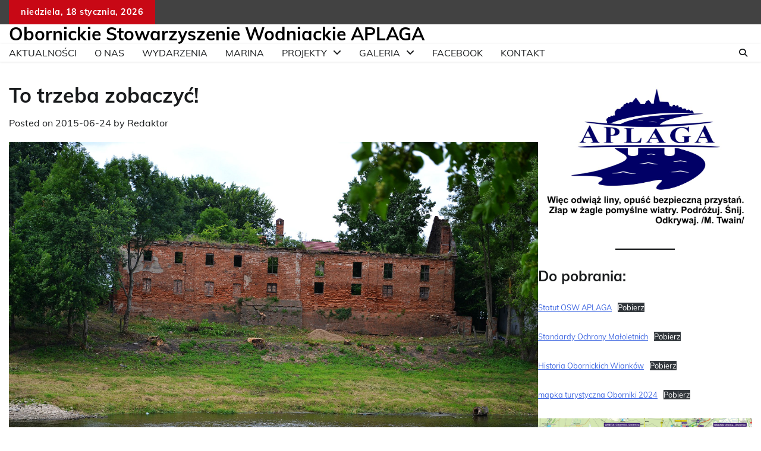

--- FILE ---
content_type: text/html; charset=UTF-8
request_url: https://aplaga.pl/aktualnosci/to-trzeba-zobaczyc/
body_size: 10505
content:
<!doctype html>
	<html lang="pl-PL">
	<head>
		<meta charset="UTF-8">
		<meta name="viewport" content="width=device-width, initial-scale=1">
		<link rel="profile" href="https://gmpg.org/xfn/11">

		<title>To trzeba zobaczyć! &#8211; Obornickie Stowarzyszenie Wodniackie APLAGA</title>
<meta name='robots' content='max-image-preview:large' />
	<style>img:is([sizes="auto" i], [sizes^="auto," i]) { contain-intrinsic-size: 3000px 1500px }</style>
	<link rel="alternate" type="application/rss+xml" title="Obornickie Stowarzyszenie Wodniackie APLAGA &raquo; Kanał z wpisami" href="https://aplaga.pl/feed/" />
<link rel="alternate" type="application/rss+xml" title="Obornickie Stowarzyszenie Wodniackie APLAGA &raquo; Kanał z komentarzami" href="https://aplaga.pl/comments/feed/" />
<script>
window._wpemojiSettings = {"baseUrl":"https:\/\/s.w.org\/images\/core\/emoji\/16.0.1\/72x72\/","ext":".png","svgUrl":"https:\/\/s.w.org\/images\/core\/emoji\/16.0.1\/svg\/","svgExt":".svg","source":{"concatemoji":"https:\/\/aplaga.pl\/wp-includes\/js\/wp-emoji-release.min.js?ver=6.8.3"}};
/*! This file is auto-generated */
!function(s,n){var o,i,e;function c(e){try{var t={supportTests:e,timestamp:(new Date).valueOf()};sessionStorage.setItem(o,JSON.stringify(t))}catch(e){}}function p(e,t,n){e.clearRect(0,0,e.canvas.width,e.canvas.height),e.fillText(t,0,0);var t=new Uint32Array(e.getImageData(0,0,e.canvas.width,e.canvas.height).data),a=(e.clearRect(0,0,e.canvas.width,e.canvas.height),e.fillText(n,0,0),new Uint32Array(e.getImageData(0,0,e.canvas.width,e.canvas.height).data));return t.every(function(e,t){return e===a[t]})}function u(e,t){e.clearRect(0,0,e.canvas.width,e.canvas.height),e.fillText(t,0,0);for(var n=e.getImageData(16,16,1,1),a=0;a<n.data.length;a++)if(0!==n.data[a])return!1;return!0}function f(e,t,n,a){switch(t){case"flag":return n(e,"\ud83c\udff3\ufe0f\u200d\u26a7\ufe0f","\ud83c\udff3\ufe0f\u200b\u26a7\ufe0f")?!1:!n(e,"\ud83c\udde8\ud83c\uddf6","\ud83c\udde8\u200b\ud83c\uddf6")&&!n(e,"\ud83c\udff4\udb40\udc67\udb40\udc62\udb40\udc65\udb40\udc6e\udb40\udc67\udb40\udc7f","\ud83c\udff4\u200b\udb40\udc67\u200b\udb40\udc62\u200b\udb40\udc65\u200b\udb40\udc6e\u200b\udb40\udc67\u200b\udb40\udc7f");case"emoji":return!a(e,"\ud83e\udedf")}return!1}function g(e,t,n,a){var r="undefined"!=typeof WorkerGlobalScope&&self instanceof WorkerGlobalScope?new OffscreenCanvas(300,150):s.createElement("canvas"),o=r.getContext("2d",{willReadFrequently:!0}),i=(o.textBaseline="top",o.font="600 32px Arial",{});return e.forEach(function(e){i[e]=t(o,e,n,a)}),i}function t(e){var t=s.createElement("script");t.src=e,t.defer=!0,s.head.appendChild(t)}"undefined"!=typeof Promise&&(o="wpEmojiSettingsSupports",i=["flag","emoji"],n.supports={everything:!0,everythingExceptFlag:!0},e=new Promise(function(e){s.addEventListener("DOMContentLoaded",e,{once:!0})}),new Promise(function(t){var n=function(){try{var e=JSON.parse(sessionStorage.getItem(o));if("object"==typeof e&&"number"==typeof e.timestamp&&(new Date).valueOf()<e.timestamp+604800&&"object"==typeof e.supportTests)return e.supportTests}catch(e){}return null}();if(!n){if("undefined"!=typeof Worker&&"undefined"!=typeof OffscreenCanvas&&"undefined"!=typeof URL&&URL.createObjectURL&&"undefined"!=typeof Blob)try{var e="postMessage("+g.toString()+"("+[JSON.stringify(i),f.toString(),p.toString(),u.toString()].join(",")+"));",a=new Blob([e],{type:"text/javascript"}),r=new Worker(URL.createObjectURL(a),{name:"wpTestEmojiSupports"});return void(r.onmessage=function(e){c(n=e.data),r.terminate(),t(n)})}catch(e){}c(n=g(i,f,p,u))}t(n)}).then(function(e){for(var t in e)n.supports[t]=e[t],n.supports.everything=n.supports.everything&&n.supports[t],"flag"!==t&&(n.supports.everythingExceptFlag=n.supports.everythingExceptFlag&&n.supports[t]);n.supports.everythingExceptFlag=n.supports.everythingExceptFlag&&!n.supports.flag,n.DOMReady=!1,n.readyCallback=function(){n.DOMReady=!0}}).then(function(){return e}).then(function(){var e;n.supports.everything||(n.readyCallback(),(e=n.source||{}).concatemoji?t(e.concatemoji):e.wpemoji&&e.twemoji&&(t(e.twemoji),t(e.wpemoji)))}))}((window,document),window._wpemojiSettings);
</script>
<style id='wp-emoji-styles-inline-css'>

	img.wp-smiley, img.emoji {
		display: inline !important;
		border: none !important;
		box-shadow: none !important;
		height: 1em !important;
		width: 1em !important;
		margin: 0 0.07em !important;
		vertical-align: -0.1em !important;
		background: none !important;
		padding: 0 !important;
	}
</style>
<link rel='stylesheet' id='wp-block-library-css' href='https://aplaga.pl/wp-includes/css/dist/block-library/style.min.css?ver=6.8.3' media='all' />
<style id='wp-block-library-theme-inline-css'>
.wp-block-audio :where(figcaption){color:#555;font-size:13px;text-align:center}.is-dark-theme .wp-block-audio :where(figcaption){color:#ffffffa6}.wp-block-audio{margin:0 0 1em}.wp-block-code{border:1px solid #ccc;border-radius:4px;font-family:Menlo,Consolas,monaco,monospace;padding:.8em 1em}.wp-block-embed :where(figcaption){color:#555;font-size:13px;text-align:center}.is-dark-theme .wp-block-embed :where(figcaption){color:#ffffffa6}.wp-block-embed{margin:0 0 1em}.blocks-gallery-caption{color:#555;font-size:13px;text-align:center}.is-dark-theme .blocks-gallery-caption{color:#ffffffa6}:root :where(.wp-block-image figcaption){color:#555;font-size:13px;text-align:center}.is-dark-theme :root :where(.wp-block-image figcaption){color:#ffffffa6}.wp-block-image{margin:0 0 1em}.wp-block-pullquote{border-bottom:4px solid;border-top:4px solid;color:currentColor;margin-bottom:1.75em}.wp-block-pullquote cite,.wp-block-pullquote footer,.wp-block-pullquote__citation{color:currentColor;font-size:.8125em;font-style:normal;text-transform:uppercase}.wp-block-quote{border-left:.25em solid;margin:0 0 1.75em;padding-left:1em}.wp-block-quote cite,.wp-block-quote footer{color:currentColor;font-size:.8125em;font-style:normal;position:relative}.wp-block-quote:where(.has-text-align-right){border-left:none;border-right:.25em solid;padding-left:0;padding-right:1em}.wp-block-quote:where(.has-text-align-center){border:none;padding-left:0}.wp-block-quote.is-large,.wp-block-quote.is-style-large,.wp-block-quote:where(.is-style-plain){border:none}.wp-block-search .wp-block-search__label{font-weight:700}.wp-block-search__button{border:1px solid #ccc;padding:.375em .625em}:where(.wp-block-group.has-background){padding:1.25em 2.375em}.wp-block-separator.has-css-opacity{opacity:.4}.wp-block-separator{border:none;border-bottom:2px solid;margin-left:auto;margin-right:auto}.wp-block-separator.has-alpha-channel-opacity{opacity:1}.wp-block-separator:not(.is-style-wide):not(.is-style-dots){width:100px}.wp-block-separator.has-background:not(.is-style-dots){border-bottom:none;height:1px}.wp-block-separator.has-background:not(.is-style-wide):not(.is-style-dots){height:2px}.wp-block-table{margin:0 0 1em}.wp-block-table td,.wp-block-table th{word-break:normal}.wp-block-table :where(figcaption){color:#555;font-size:13px;text-align:center}.is-dark-theme .wp-block-table :where(figcaption){color:#ffffffa6}.wp-block-video :where(figcaption){color:#555;font-size:13px;text-align:center}.is-dark-theme .wp-block-video :where(figcaption){color:#ffffffa6}.wp-block-video{margin:0 0 1em}:root :where(.wp-block-template-part.has-background){margin-bottom:0;margin-top:0;padding:1.25em 2.375em}
</style>
<style id='classic-theme-styles-inline-css'>
/*! This file is auto-generated */
.wp-block-button__link{color:#fff;background-color:#32373c;border-radius:9999px;box-shadow:none;text-decoration:none;padding:calc(.667em + 2px) calc(1.333em + 2px);font-size:1.125em}.wp-block-file__button{background:#32373c;color:#fff;text-decoration:none}
</style>
<style id='global-styles-inline-css'>
:root{--wp--preset--aspect-ratio--square: 1;--wp--preset--aspect-ratio--4-3: 4/3;--wp--preset--aspect-ratio--3-4: 3/4;--wp--preset--aspect-ratio--3-2: 3/2;--wp--preset--aspect-ratio--2-3: 2/3;--wp--preset--aspect-ratio--16-9: 16/9;--wp--preset--aspect-ratio--9-16: 9/16;--wp--preset--color--black: #000000;--wp--preset--color--cyan-bluish-gray: #abb8c3;--wp--preset--color--white: #ffffff;--wp--preset--color--pale-pink: #f78da7;--wp--preset--color--vivid-red: #cf2e2e;--wp--preset--color--luminous-vivid-orange: #ff6900;--wp--preset--color--luminous-vivid-amber: #fcb900;--wp--preset--color--light-green-cyan: #7bdcb5;--wp--preset--color--vivid-green-cyan: #00d084;--wp--preset--color--pale-cyan-blue: #8ed1fc;--wp--preset--color--vivid-cyan-blue: #0693e3;--wp--preset--color--vivid-purple: #9b51e0;--wp--preset--gradient--vivid-cyan-blue-to-vivid-purple: linear-gradient(135deg,rgba(6,147,227,1) 0%,rgb(155,81,224) 100%);--wp--preset--gradient--light-green-cyan-to-vivid-green-cyan: linear-gradient(135deg,rgb(122,220,180) 0%,rgb(0,208,130) 100%);--wp--preset--gradient--luminous-vivid-amber-to-luminous-vivid-orange: linear-gradient(135deg,rgba(252,185,0,1) 0%,rgba(255,105,0,1) 100%);--wp--preset--gradient--luminous-vivid-orange-to-vivid-red: linear-gradient(135deg,rgba(255,105,0,1) 0%,rgb(207,46,46) 100%);--wp--preset--gradient--very-light-gray-to-cyan-bluish-gray: linear-gradient(135deg,rgb(238,238,238) 0%,rgb(169,184,195) 100%);--wp--preset--gradient--cool-to-warm-spectrum: linear-gradient(135deg,rgb(74,234,220) 0%,rgb(151,120,209) 20%,rgb(207,42,186) 40%,rgb(238,44,130) 60%,rgb(251,105,98) 80%,rgb(254,248,76) 100%);--wp--preset--gradient--blush-light-purple: linear-gradient(135deg,rgb(255,206,236) 0%,rgb(152,150,240) 100%);--wp--preset--gradient--blush-bordeaux: linear-gradient(135deg,rgb(254,205,165) 0%,rgb(254,45,45) 50%,rgb(107,0,62) 100%);--wp--preset--gradient--luminous-dusk: linear-gradient(135deg,rgb(255,203,112) 0%,rgb(199,81,192) 50%,rgb(65,88,208) 100%);--wp--preset--gradient--pale-ocean: linear-gradient(135deg,rgb(255,245,203) 0%,rgb(182,227,212) 50%,rgb(51,167,181) 100%);--wp--preset--gradient--electric-grass: linear-gradient(135deg,rgb(202,248,128) 0%,rgb(113,206,126) 100%);--wp--preset--gradient--midnight: linear-gradient(135deg,rgb(2,3,129) 0%,rgb(40,116,252) 100%);--wp--preset--font-size--small: 12px;--wp--preset--font-size--medium: 20px;--wp--preset--font-size--large: 36px;--wp--preset--font-size--x-large: 42px;--wp--preset--font-size--regular: 16px;--wp--preset--font-size--larger: 36px;--wp--preset--font-size--huge: 48px;--wp--preset--spacing--20: 0.44rem;--wp--preset--spacing--30: 0.67rem;--wp--preset--spacing--40: 1rem;--wp--preset--spacing--50: 1.5rem;--wp--preset--spacing--60: 2.25rem;--wp--preset--spacing--70: 3.38rem;--wp--preset--spacing--80: 5.06rem;--wp--preset--shadow--natural: 6px 6px 9px rgba(0, 0, 0, 0.2);--wp--preset--shadow--deep: 12px 12px 50px rgba(0, 0, 0, 0.4);--wp--preset--shadow--sharp: 6px 6px 0px rgba(0, 0, 0, 0.2);--wp--preset--shadow--outlined: 6px 6px 0px -3px rgba(255, 255, 255, 1), 6px 6px rgba(0, 0, 0, 1);--wp--preset--shadow--crisp: 6px 6px 0px rgba(0, 0, 0, 1);}:where(.is-layout-flex){gap: 0.5em;}:where(.is-layout-grid){gap: 0.5em;}body .is-layout-flex{display: flex;}.is-layout-flex{flex-wrap: wrap;align-items: center;}.is-layout-flex > :is(*, div){margin: 0;}body .is-layout-grid{display: grid;}.is-layout-grid > :is(*, div){margin: 0;}:where(.wp-block-columns.is-layout-flex){gap: 2em;}:where(.wp-block-columns.is-layout-grid){gap: 2em;}:where(.wp-block-post-template.is-layout-flex){gap: 1.25em;}:where(.wp-block-post-template.is-layout-grid){gap: 1.25em;}.has-black-color{color: var(--wp--preset--color--black) !important;}.has-cyan-bluish-gray-color{color: var(--wp--preset--color--cyan-bluish-gray) !important;}.has-white-color{color: var(--wp--preset--color--white) !important;}.has-pale-pink-color{color: var(--wp--preset--color--pale-pink) !important;}.has-vivid-red-color{color: var(--wp--preset--color--vivid-red) !important;}.has-luminous-vivid-orange-color{color: var(--wp--preset--color--luminous-vivid-orange) !important;}.has-luminous-vivid-amber-color{color: var(--wp--preset--color--luminous-vivid-amber) !important;}.has-light-green-cyan-color{color: var(--wp--preset--color--light-green-cyan) !important;}.has-vivid-green-cyan-color{color: var(--wp--preset--color--vivid-green-cyan) !important;}.has-pale-cyan-blue-color{color: var(--wp--preset--color--pale-cyan-blue) !important;}.has-vivid-cyan-blue-color{color: var(--wp--preset--color--vivid-cyan-blue) !important;}.has-vivid-purple-color{color: var(--wp--preset--color--vivid-purple) !important;}.has-black-background-color{background-color: var(--wp--preset--color--black) !important;}.has-cyan-bluish-gray-background-color{background-color: var(--wp--preset--color--cyan-bluish-gray) !important;}.has-white-background-color{background-color: var(--wp--preset--color--white) !important;}.has-pale-pink-background-color{background-color: var(--wp--preset--color--pale-pink) !important;}.has-vivid-red-background-color{background-color: var(--wp--preset--color--vivid-red) !important;}.has-luminous-vivid-orange-background-color{background-color: var(--wp--preset--color--luminous-vivid-orange) !important;}.has-luminous-vivid-amber-background-color{background-color: var(--wp--preset--color--luminous-vivid-amber) !important;}.has-light-green-cyan-background-color{background-color: var(--wp--preset--color--light-green-cyan) !important;}.has-vivid-green-cyan-background-color{background-color: var(--wp--preset--color--vivid-green-cyan) !important;}.has-pale-cyan-blue-background-color{background-color: var(--wp--preset--color--pale-cyan-blue) !important;}.has-vivid-cyan-blue-background-color{background-color: var(--wp--preset--color--vivid-cyan-blue) !important;}.has-vivid-purple-background-color{background-color: var(--wp--preset--color--vivid-purple) !important;}.has-black-border-color{border-color: var(--wp--preset--color--black) !important;}.has-cyan-bluish-gray-border-color{border-color: var(--wp--preset--color--cyan-bluish-gray) !important;}.has-white-border-color{border-color: var(--wp--preset--color--white) !important;}.has-pale-pink-border-color{border-color: var(--wp--preset--color--pale-pink) !important;}.has-vivid-red-border-color{border-color: var(--wp--preset--color--vivid-red) !important;}.has-luminous-vivid-orange-border-color{border-color: var(--wp--preset--color--luminous-vivid-orange) !important;}.has-luminous-vivid-amber-border-color{border-color: var(--wp--preset--color--luminous-vivid-amber) !important;}.has-light-green-cyan-border-color{border-color: var(--wp--preset--color--light-green-cyan) !important;}.has-vivid-green-cyan-border-color{border-color: var(--wp--preset--color--vivid-green-cyan) !important;}.has-pale-cyan-blue-border-color{border-color: var(--wp--preset--color--pale-cyan-blue) !important;}.has-vivid-cyan-blue-border-color{border-color: var(--wp--preset--color--vivid-cyan-blue) !important;}.has-vivid-purple-border-color{border-color: var(--wp--preset--color--vivid-purple) !important;}.has-vivid-cyan-blue-to-vivid-purple-gradient-background{background: var(--wp--preset--gradient--vivid-cyan-blue-to-vivid-purple) !important;}.has-light-green-cyan-to-vivid-green-cyan-gradient-background{background: var(--wp--preset--gradient--light-green-cyan-to-vivid-green-cyan) !important;}.has-luminous-vivid-amber-to-luminous-vivid-orange-gradient-background{background: var(--wp--preset--gradient--luminous-vivid-amber-to-luminous-vivid-orange) !important;}.has-luminous-vivid-orange-to-vivid-red-gradient-background{background: var(--wp--preset--gradient--luminous-vivid-orange-to-vivid-red) !important;}.has-very-light-gray-to-cyan-bluish-gray-gradient-background{background: var(--wp--preset--gradient--very-light-gray-to-cyan-bluish-gray) !important;}.has-cool-to-warm-spectrum-gradient-background{background: var(--wp--preset--gradient--cool-to-warm-spectrum) !important;}.has-blush-light-purple-gradient-background{background: var(--wp--preset--gradient--blush-light-purple) !important;}.has-blush-bordeaux-gradient-background{background: var(--wp--preset--gradient--blush-bordeaux) !important;}.has-luminous-dusk-gradient-background{background: var(--wp--preset--gradient--luminous-dusk) !important;}.has-pale-ocean-gradient-background{background: var(--wp--preset--gradient--pale-ocean) !important;}.has-electric-grass-gradient-background{background: var(--wp--preset--gradient--electric-grass) !important;}.has-midnight-gradient-background{background: var(--wp--preset--gradient--midnight) !important;}.has-small-font-size{font-size: var(--wp--preset--font-size--small) !important;}.has-medium-font-size{font-size: var(--wp--preset--font-size--medium) !important;}.has-large-font-size{font-size: var(--wp--preset--font-size--large) !important;}.has-x-large-font-size{font-size: var(--wp--preset--font-size--x-large) !important;}
:where(.wp-block-post-template.is-layout-flex){gap: 1.25em;}:where(.wp-block-post-template.is-layout-grid){gap: 1.25em;}
:where(.wp-block-columns.is-layout-flex){gap: 2em;}:where(.wp-block-columns.is-layout-grid){gap: 2em;}
:root :where(.wp-block-pullquote){font-size: 1.5em;line-height: 1.6;}
</style>
<link rel='stylesheet' id='adore-news-fonts-css' href='https://aplaga.pl/wp-content/fonts/ba17c08cf76e90975a6272fe49476a3f.css' media='all' />
<link rel='stylesheet' id='adore-news-slick-style-css' href='https://aplaga.pl/wp-content/themes/adore-news/assets/css/slick.min.css?ver=1.8.0' media='all' />
<link rel='stylesheet' id='adore-news-fontawesome-style-css' href='https://aplaga.pl/wp-content/themes/adore-news/assets/css/fontawesome.min.css?ver=1.8.0' media='all' />
<link rel='stylesheet' id='adore-news-blocks-style-css' href='https://aplaga.pl/wp-content/themes/adore-news/assets/css/blocks.min.css?ver=6.8.3' media='all' />
<link rel='stylesheet' id='adore-news-style-css' href='https://aplaga.pl/wp-content/themes/adore-news/style.css?ver=1.0.8' media='all' />
<link rel='stylesheet' id='wp-pagenavi-css' href='https://aplaga.pl/wp-content/plugins/wp-pagenavi/pagenavi-css.css?ver=2.70' media='all' />
<script src="https://aplaga.pl/wp-includes/js/jquery/jquery.min.js?ver=3.7.1" id="jquery-core-js"></script>
<script src="https://aplaga.pl/wp-includes/js/jquery/jquery-migrate.min.js?ver=3.4.1" id="jquery-migrate-js"></script>
<link rel="https://api.w.org/" href="https://aplaga.pl/wp-json/" /><link rel="alternate" title="JSON" type="application/json" href="https://aplaga.pl/wp-json/wp/v2/posts/255" /><link rel="EditURI" type="application/rsd+xml" title="RSD" href="https://aplaga.pl/xmlrpc.php?rsd" />
<meta name="generator" content="WordPress 6.8.3" />
<link rel="canonical" href="https://aplaga.pl/aktualnosci/to-trzeba-zobaczyc/" />
<link rel='shortlink' href='https://aplaga.pl/?p=255' />
<link rel="alternate" title="oEmbed (JSON)" type="application/json+oembed" href="https://aplaga.pl/wp-json/oembed/1.0/embed?url=https%3A%2F%2Faplaga.pl%2Faktualnosci%2Fto-trzeba-zobaczyc%2F" />
<link rel="alternate" title="oEmbed (XML)" type="text/xml+oembed" href="https://aplaga.pl/wp-json/oembed/1.0/embed?url=https%3A%2F%2Faplaga.pl%2Faktualnosci%2Fto-trzeba-zobaczyc%2F&#038;format=xml" />

<style type="text/css" id="breadcrumb-trail-css">.trail-items li:not(:last-child):after {content: "/";}</style>
	<style type="text/css">

		/* Site title and tagline color css */
		.site-title a{
			color: #000000;
		}
		.site-description {
			color: #404040;
		}
		/* End Site title and tagline color css */

	</style>

	<link rel="icon" href="https://aplaga.pl/wp-content/uploads/2022/11/cropped-logo-poziom-kwadrat-OSW-Aplaga-2022-scaled-1-32x32.jpg" sizes="32x32" />
<link rel="icon" href="https://aplaga.pl/wp-content/uploads/2022/11/cropped-logo-poziom-kwadrat-OSW-Aplaga-2022-scaled-1-192x192.jpg" sizes="192x192" />
<link rel="apple-touch-icon" href="https://aplaga.pl/wp-content/uploads/2022/11/cropped-logo-poziom-kwadrat-OSW-Aplaga-2022-scaled-1-180x180.jpg" />
<meta name="msapplication-TileImage" content="https://aplaga.pl/wp-content/uploads/2022/11/cropped-logo-poziom-kwadrat-OSW-Aplaga-2022-scaled-1-270x270.jpg" />
	</head>

	<body class="wp-singular post-template-default single single-post postid-255 single-format-standard wp-embed-responsive wp-theme-adore-news section-header-2 right-sidebar">
				<div id="page" class="site">
			<a class="skip-link screen-reader-text" href="#primary-content">Skip to content</a>
			<div id="loader">
				<div class="loader-container">
					<div id="preloader">
						<img src="https://aplaga.pl/wp-content/themes/adore-news/assets/style-5.gif">
					</div>
				</div>
			</div>
			<header id="masthead" class="site-header">
				<div class="top-header">
					<div class="theme-wrapper">
						<div class="top-header-wrap">
							<div class="left-side">
								<div class="top-info">
									niedziela, 18 stycznia, 2026								</div>
							</div>
															<div class="right-side">
									<div class="social-icons">
																			</div>
								</div>
													</div>
					</div>
				</div>
				<div class="middle-header">
					<div class="theme-wrapper">
						<div class="middle-header-wrap">

							<div class="site-branding">
								
										<div class="site-identity">
																						<p class="site-title"><a href="https://aplaga.pl/" rel="home">Obornickie Stowarzyszenie Wodniackie APLAGA</a></p>
																					</div>

																</div><!-- .site-branding -->

													</div>
					</div>
				</div>
				<div class="header-outer-wrapper">
					<div class="adore-header">
						<div class="theme-wrapper">
							<div class="header-wrapper">

								<div class="header-nav-search">
									<div class="header-navigation">
										<nav id="site-navigation" class="main-navigation">
											<button class="menu-toggle" aria-controls="primary-menu" aria-expanded="false">
												<span></span>
												<span></span>
												<span></span>
											</button>
											<div class="menu-menu_glowne-container"><ul id="primary-menu" class="menu"><li id="menu-item-1431" class="menu-item menu-item-type-custom menu-item-object-custom menu-item-home menu-item-1431"><a href="https://aplaga.pl">Aktualności</a></li>
<li id="menu-item-1434" class="menu-item menu-item-type-post_type menu-item-object-page menu-item-1434"><a href="https://aplaga.pl/o-nas/">O nas</a></li>
<li id="menu-item-1440" class="menu-item menu-item-type-post_type menu-item-object-page menu-item-1440"><a href="https://aplaga.pl/wydarzenia-2/">Wydarzenia</a></li>
<li id="menu-item-1438" class="menu-item menu-item-type-post_type menu-item-object-page menu-item-1438"><a href="https://aplaga.pl/marina/">Marina</a></li>
<li id="menu-item-1436" class="menu-item menu-item-type-post_type menu-item-object-page menu-item-has-children menu-item-1436"><a href="https://aplaga.pl/projekty/">Projekty</a>
<ul class="sub-menu">
	<li id="menu-item-1614" class="menu-item menu-item-type-post_type menu-item-object-page menu-item-1614"><a href="https://aplaga.pl/projekty/projekty-2022/">Projekty 2022</a></li>
	<li id="menu-item-1636" class="menu-item menu-item-type-post_type menu-item-object-page menu-item-1636"><a href="https://aplaga.pl/projekty/projekty-duze/">Projekty duże</a></li>
</ul>
</li>
<li id="menu-item-1792" class="menu-item menu-item-type-post_type menu-item-object-page menu-item-has-children menu-item-1792"><a href="https://aplaga.pl/galeria-2/">Galeria</a>
<ul class="sub-menu">
	<li id="menu-item-5072" class="menu-item menu-item-type-post_type menu-item-object-page menu-item-5072"><a href="https://aplaga.pl/zdjecia-2025/">2025</a></li>
	<li id="menu-item-4553" class="menu-item menu-item-type-post_type menu-item-object-page menu-item-4553"><a href="https://aplaga.pl/zdjecia-2024/">2024</a></li>
	<li id="menu-item-3962" class="menu-item menu-item-type-post_type menu-item-object-page menu-item-3962"><a href="https://aplaga.pl/zdjecia-2023/">2023</a></li>
	<li id="menu-item-1469" class="menu-item menu-item-type-post_type menu-item-object-page menu-item-1469"><a href="https://aplaga.pl/galeria/">2022</a></li>
	<li id="menu-item-1847" class="menu-item menu-item-type-post_type menu-item-object-page menu-item-1847"><a href="https://aplaga.pl/zdjecia-2021/">2021</a></li>
	<li id="menu-item-2685" class="menu-item menu-item-type-post_type menu-item-object-page menu-item-2685"><a href="https://aplaga.pl/zdjecia-2020/">2020</a></li>
	<li id="menu-item-2712" class="menu-item menu-item-type-post_type menu-item-object-page menu-item-2712"><a href="https://aplaga.pl/zdjecia-2019/">2019</a></li>
	<li id="menu-item-2859" class="menu-item menu-item-type-post_type menu-item-object-page menu-item-2859"><a href="https://aplaga.pl/zdjecia-2018/">2018</a></li>
	<li id="menu-item-2863" class="menu-item menu-item-type-post_type menu-item-object-page menu-item-2863"><a href="https://aplaga.pl/zdjecia-2017/">2017</a></li>
	<li id="menu-item-3127" class="menu-item menu-item-type-post_type menu-item-object-page menu-item-3127"><a href="https://aplaga.pl/zdjecia-2016/">2016</a></li>
	<li id="menu-item-3296" class="menu-item menu-item-type-post_type menu-item-object-page menu-item-3296"><a href="https://aplaga.pl/zdjecia-2015/">2015</a></li>
	<li id="menu-item-3527" class="menu-item menu-item-type-post_type menu-item-object-page menu-item-3527"><a href="https://aplaga.pl/zdjecia-2014/">2014</a></li>
	<li id="menu-item-3683" class="menu-item menu-item-type-post_type menu-item-object-page menu-item-3683"><a href="https://aplaga.pl/zdjecia-2013/">2013</a></li>
</ul>
</li>
<li id="menu-item-1459" class="menu-item menu-item-type-custom menu-item-object-custom menu-item-1459"><a href="https://www.facebook.com/AplagaObornickieStowarzyszenieWodniackie/">Facebook</a></li>
<li id="menu-item-1432" class="menu-item menu-item-type-post_type menu-item-object-page menu-item-1432"><a href="https://aplaga.pl/kontakt/">Kontakt</a></li>
</ul></div>										</nav><!-- #site-navigation -->
									</div>

									<div class="header-end">
										<div class="navigation-search">
											<div class="navigation-search-wrap">
												<a href="#" title="Search" class="navigation-search-icon">
													<i class="fa fa-search"></i>
												</a>
												<div class="navigation-search-form">
													<form role="search" method="get" class="search-form" action="https://aplaga.pl/">
				<label>
					<span class="screen-reader-text">Szukaj:</span>
					<input type="search" class="search-field" placeholder="Szukaj &hellip;" value="" name="s" />
				</label>
				<input type="submit" class="search-submit" value="Szukaj" />
			</form>												</div>
											</div>
										</div>
									</div>
								</div>
							</div>
						</div>
					</div>
				</div>
			</header><!-- #masthead -->

			<div id="primary-content" class="primary-content">

				
					<div id="content" class="site-content theme-wrapper">
						<div class="theme-wrap">

						
<main id="primary" class="site-main">

	
<article id="post-255" class="post-255 post type-post status-publish format-standard has-post-thumbnail hentry category-aktualnosci category-slider">
			<header class="entry-header">
			<h1 class="entry-title">To trzeba zobaczyć!</h1>		</header><!-- .entry-header -->
					<div class="entry-meta">
				<span class="posted-on">Posted on <a href="https://aplaga.pl/aktualnosci/to-trzeba-zobaczyc/" rel="bookmark"><time class="entry-date published" datetime="2015-06-24T22:36:40+02:00">2015-06-24</time><time class="updated" datetime="2015-07-01T21:59:07+02:00">2015-07-01</time></a></span><span class="byline"> by <span class="author vcard"><a class="url fn n" href="https://aplaga.pl/author/ksroka/">Redaktor</a></span></span>			</div><!-- .entry-meta -->
				
	
		<div class="post-thumbnail">
			<img width="2304" height="1536" src="https://aplaga.pl/wp-content/uploads/2015/06/06.03.12-049.jpg" class="attachment-post-thumbnail size-post-thumbnail wp-post-image" alt="" decoding="async" fetchpriority="high" srcset="https://aplaga.pl/wp-content/uploads/2015/06/06.03.12-049.jpg 2304w, https://aplaga.pl/wp-content/uploads/2015/06/06.03.12-049-300x200.jpg 300w, https://aplaga.pl/wp-content/uploads/2015/06/06.03.12-049-1024x683.jpg 1024w" sizes="(max-width: 2304px) 100vw, 2304px" />		</div><!-- .post-thumbnail -->

		
	<div class="entry-content">
		<p>Takiego widowiska jeszcze w Obornikach nie było! <span id="more-255"></span><br />Ponad 40. aktorów, niezwykłe efekty specjalne, poruszający klimat&#8230; po prostu Legenda o kwiecie paproci. Kiedy? Podczas sobotnich Wianków. O której? Po zmroku oczywiście. Gdzie? Wiadomo <br />Musicie to zobaczyć! Powtórki nie będzie.</p>
	</div><!-- .entry-content -->
	<footer class="entry-footer">
			</footer><!-- .entry-footer -->
</article><!-- #post-255 -->

	<nav class="navigation post-navigation" aria-label="Wpisy">
		<h2 class="screen-reader-text">Nawigacja wpisu</h2>
		<div class="nav-links"><div class="nav-previous"><a href="https://aplaga.pl/aktualnosci/wianki-2015-godzinowy-program-atrakcji-wodnych/" rel="prev"><span class="nav-subtitle">Previous:</span> <span class="nav-title">WIANKI 2015  &#8211; godzinowy program atrakcji &#8222;wodnych&#8221;</span></a></div><div class="nav-next"><a href="https://aplaga.pl/aktualnosci/odprawa-uczestnikow-wyscigu-trzech-mostow/" rel="next"><span class="nav-subtitle">Next:</span> <span class="nav-title">Odprawa uczestników Wyścigu Trzech Mostów</span></a></div></div>
	</nav>				<div class="related-posts">
										<h2>Related Posts</h2>
										<div class="theme-archive-layout grid-layout grid-column-3">
													<article id="post-462" class="post-462 post type-post status-publish format-standard has-post-thumbnail hentry category-aktualnosci">
								<div class="post-item post-grid">
									<div class="post-item-image">
										<a href="https://aplaga.pl/aktualnosci/wianki-zblizaja-sie-wielkimi-krokami-zapraszamy-do-wyscigu-i-splywu/">
		<div class="post-thumbnail">
			<img width="4596" height="1831" src="https://aplaga.pl/wp-content/uploads/2016/06/DSCN5771-e1466021824314.jpg" class="attachment-post-thumbnail size-post-thumbnail wp-post-image" alt="" decoding="async" srcset="https://aplaga.pl/wp-content/uploads/2016/06/DSCN5771-e1466021824314.jpg 4596w, https://aplaga.pl/wp-content/uploads/2016/06/DSCN5771-e1466021824314-300x120.jpg 300w, https://aplaga.pl/wp-content/uploads/2016/06/DSCN5771-e1466021824314-1024x408.jpg 1024w" sizes="(max-width: 4596px) 100vw, 4596px" />		</div><!-- .post-thumbnail -->

		</a>
									</div>
									<div class="post-item-content">
										<div class="entry-cat">
											<ul class="post-categories">
	<li><a href="https://aplaga.pl/category/aktualnosci/" rel="category tag">Aktualności</a></li></ul>										</div>
										<h2 class="entry-title"><a href="https://aplaga.pl/aktualnosci/wianki-zblizaja-sie-wielkimi-krokami-zapraszamy-do-wyscigu-i-splywu/" rel="bookmark">Wianki zbliżają się wielkimi krokami &#8211; zapraszamy do wyścigu i spływu!</a></h2>										<ul class="entry-meta">
											<li class="post-author"> <a href="https://aplaga.pl/author/ksroka/">Redaktor</a></li>
											<li class="post-date"> <span class="line"></span>2016-06-15</li>
										</ul>
										<div class="post-content">
											<p>Już w sobotę 25 czerwca kolejna edycja obornickich Wianków. Tym razem pod hasłem &#8222;Wianki z [&hellip;]</p>
										</div><!-- post-content -->
									</div>
								</div>
							</article>
														<article id="post-4337" class="post-4337 post type-post status-publish format-standard has-post-thumbnail hentry category-aktualnosci">
								<div class="post-item post-grid">
									<div class="post-item-image">
										<a href="https://aplaga.pl/aktualnosci/rejs-po-wielkiej-petli/">
		<div class="post-thumbnail">
			<img width="720" height="485" src="https://aplaga.pl/wp-content/uploads/2024/05/FB_IMG_1715891651875.jpg" class="attachment-post-thumbnail size-post-thumbnail wp-post-image" alt="" decoding="async" srcset="https://aplaga.pl/wp-content/uploads/2024/05/FB_IMG_1715891651875.jpg 720w, https://aplaga.pl/wp-content/uploads/2024/05/FB_IMG_1715891651875-300x202.jpg 300w" sizes="(max-width: 720px) 100vw, 720px" />		</div><!-- .post-thumbnail -->

		</a>
									</div>
									<div class="post-item-content">
										<div class="entry-cat">
											<ul class="post-categories">
	<li><a href="https://aplaga.pl/category/aktualnosci/" rel="category tag">Aktualności</a></li></ul>										</div>
										<h2 class="entry-title"><a href="https://aplaga.pl/aktualnosci/rejs-po-wielkiej-petli/" rel="bookmark">REJS PO WIELKIEJ PĘTLI</a></h2>										<ul class="entry-meta">
											<li class="post-author"> <a href="https://aplaga.pl/author/asypniewska/">Agnieszka Sypniewska</a></li>
											<li class="post-date"> <span class="line"></span>2024-05-16</li>
										</ul>
										<div class="post-content">
											<p>Drodzy Miłośnicy! Mamy jeszcze wolne miejsca na Rejs Voyagerem po Wielkiej Pętli! Sam możesz zdecydować [&hellip;]</p>
										</div><!-- post-content -->
									</div>
								</div>
							</article>
														<article id="post-1657" class="post-1657 post type-post status-publish format-standard has-post-thumbnail hentry category-aktualnosci">
								<div class="post-item post-grid">
									<div class="post-item-image">
										<a href="https://aplaga.pl/aktualnosci/nowa-strona-stary-adres/">
		<div class="post-thumbnail">
			<img width="1200" height="585" src="https://aplaga.pl/wp-content/uploads/2022/09/x_baner-www-wwwaplagapl-1200x585.jpg" class="attachment-post-thumbnail size-post-thumbnail wp-post-image" alt="" decoding="async" loading="lazy" srcset="https://aplaga.pl/wp-content/uploads/2022/09/x_baner-www-wwwaplagapl-1200x585.jpg 1200w, https://aplaga.pl/wp-content/uploads/2022/09/x_baner-www-wwwaplagapl-300x146.jpg 300w, https://aplaga.pl/wp-content/uploads/2022/09/x_baner-www-wwwaplagapl-1024x499.jpg 1024w, https://aplaga.pl/wp-content/uploads/2022/09/x_baner-www-wwwaplagapl-768x374.jpg 768w, https://aplaga.pl/wp-content/uploads/2022/09/x_baner-www-wwwaplagapl-1536x749.jpg 1536w, https://aplaga.pl/wp-content/uploads/2022/09/x_baner-www-wwwaplagapl-2048x999.jpg 2048w" sizes="auto, (max-width: 1200px) 100vw, 1200px" />		</div><!-- .post-thumbnail -->

		</a>
									</div>
									<div class="post-item-content">
										<div class="entry-cat">
											<ul class="post-categories">
	<li><a href="https://aplaga.pl/category/aktualnosci/" rel="category tag">Aktualności</a></li></ul>										</div>
										<h2 class="entry-title"><a href="https://aplaga.pl/aktualnosci/nowa-strona-stary-adres/" rel="bookmark">NOWA STRONA. STARY ADRES.</a></h2>										<ul class="entry-meta">
											<li class="post-author"> <a href="https://aplaga.pl/author/ispychala/">Iwona Spychała</a></li>
											<li class="post-date"> <span class="line"></span>2022-09-21</li>
										</ul>
										<div class="post-content">
											<p>Długo kazaliśmy Wam czekać na naszą nową stronę. Wiedzieliśmy od dawna, że poprzednia jej wersja [&hellip;]</p>
										</div><!-- post-content -->
									</div>
								</div>
							</article>
												</div>
				</div>
				
	</main><!-- #main -->


<aside id="secondary" class="widget-area">
	<section id="block-13" class="widget widget_block widget_media_image">
<figure class="wp-block-image size-large"><a href="https://aplaga.pl/wp-content/uploads/2022/11/logo-poziom-OSW-Aplaga-2022-cytat-scaled.jpg"><img loading="lazy" decoding="async" width="1024" height="720" src="https://aplaga.pl/wp-content/uploads/2022/11/logo-poziom-OSW-Aplaga-2022-cytat-1024x720.jpg" alt="" class="wp-image-2040" srcset="https://aplaga.pl/wp-content/uploads/2022/11/logo-poziom-OSW-Aplaga-2022-cytat-1024x720.jpg 1024w, https://aplaga.pl/wp-content/uploads/2022/11/logo-poziom-OSW-Aplaga-2022-cytat-300x211.jpg 300w, https://aplaga.pl/wp-content/uploads/2022/11/logo-poziom-OSW-Aplaga-2022-cytat-768x540.jpg 768w, https://aplaga.pl/wp-content/uploads/2022/11/logo-poziom-OSW-Aplaga-2022-cytat-1536x1080.jpg 1536w, https://aplaga.pl/wp-content/uploads/2022/11/logo-poziom-OSW-Aplaga-2022-cytat-2048x1440.jpg 2048w" sizes="auto, (max-width: 1024px) 100vw, 1024px" /></a></figure>
</section><section id="block-22" class="widget widget_block">
<hr class="wp-block-separator has-alpha-channel-opacity"/>
</section><section id="block-19" class="widget widget_block">
<h2 class="wp-block-heading">Do pobrania:</h2>
</section><section id="block-24" class="widget widget_block">
<div class="wp-block-file"><a id="wp-block-file--media-75e83fd2-d222-4b21-85e1-fb1b248301f9" href="https://aplaga.pl/wp-content/uploads/2024/01/Statut-OSW-APLAGA.pdf">Statut OSW APLAGA</a><a href="https://aplaga.pl/wp-content/uploads/2024/01/Statut-OSW-APLAGA.pdf" class="wp-block-file__button wp-element-button" download aria-describedby="wp-block-file--media-75e83fd2-d222-4b21-85e1-fb1b248301f9">Pobierz</a></div>
</section><section id="block-25" class="widget widget_block">
<div class="wp-block-file"><a id="wp-block-file--media-e2bc25df-771e-4a3f-9107-d778c247c25a" href="https://aplaga.pl/wp-content/uploads/2025/07/OSW-Aplaga-Standardy-Ochrony-Maloletnich-250308.pdf">Standardy Ochrony Małoletnich</a><a href="https://aplaga.pl/wp-content/uploads/2025/07/OSW-Aplaga-Standardy-Ochrony-Maloletnich-250308.pdf" class="wp-block-file__button wp-element-button" download aria-describedby="wp-block-file--media-e2bc25df-771e-4a3f-9107-d778c247c25a">Pobierz</a></div>
</section><section id="block-20" class="widget widget_block">
<div class="wp-block-file"><a id="wp-block-file--media-99c3b51c-ce17-4759-b018-1866d24541cd" href="https://aplaga.pl/wp-content/uploads/2022/11/Wianki-Obornickie-historia-2.pdf">Historia Obornickich Wianków</a><a href="https://aplaga.pl/wp-content/uploads/2022/11/Wianki-Obornickie-historia-2.pdf" class="wp-block-file__button wp-element-button" download aria-describedby="wp-block-file--media-99c3b51c-ce17-4759-b018-1866d24541cd">Pobierz</a></div>
</section><section id="block-21" class="widget widget_block">
<div class="wp-block-file"><a id="wp-block-file--media-15776ce2-06b1-42c4-b016-0ed3b0b3c7e2" href="https://aplaga.pl/wp-content/uploads/2024/12/mapka-ostateczna-Aplaga_Oborniki2024.pdf">mapka turystyczna Oborniki 2024</a><a href="https://aplaga.pl/wp-content/uploads/2024/12/mapka-ostateczna-Aplaga_Oborniki2024.pdf" class="wp-block-file__button wp-element-button" download aria-describedby="wp-block-file--media-15776ce2-06b1-42c4-b016-0ed3b0b3c7e2">Pobierz</a></div>
</section><section id="block-18" class="widget widget_block widget_media_gallery">
<figure class="wp-block-gallery has-nested-images columns-default is-cropped wp-block-gallery-1 is-layout-flex wp-block-gallery-is-layout-flex">
<figure class="wp-block-image size-large"><a href="https://aplaga.pl/wp-content/uploads/2024/12/mapka-ostateczna-Aplaga_Oborniki2024.png"><img loading="lazy" decoding="async" width="726" height="1024" data-id="4885" src="https://aplaga.pl/wp-content/uploads/2024/12/mapka-ostateczna-Aplaga_Oborniki2024-726x1024.png" alt="mapa turystyczna okolic Oborniki oraz centrum miasta z kilometrażem Warty" class="wp-image-4885" srcset="https://aplaga.pl/wp-content/uploads/2024/12/mapka-ostateczna-Aplaga_Oborniki2024-726x1024.png 726w, https://aplaga.pl/wp-content/uploads/2024/12/mapka-ostateczna-Aplaga_Oborniki2024-213x300.png 213w, https://aplaga.pl/wp-content/uploads/2024/12/mapka-ostateczna-Aplaga_Oborniki2024-768x1083.png 768w, https://aplaga.pl/wp-content/uploads/2024/12/mapka-ostateczna-Aplaga_Oborniki2024-1089x1536.png 1089w, https://aplaga.pl/wp-content/uploads/2024/12/mapka-ostateczna-Aplaga_Oborniki2024-1452x2048.png 1452w" sizes="auto, (max-width: 726px) 100vw, 726px" /></a><figcaption class="wp-element-caption">Warta Oborniki-Stobnica i Wełna w Obornikach</figcaption></figure>



<figure class="wp-block-image size-large"><a href="https://aplaga.pl/wp-content/uploads/2024/12/mapka-ostateczna-Aplaga_Oborniki2024_2.png"><img loading="lazy" decoding="async" width="724" height="1024" data-id="4886" src="https://aplaga.pl/wp-content/uploads/2024/12/mapka-ostateczna-Aplaga_Oborniki2024_2-724x1024.png" alt="mapa turystyczna okolic Oborniki oraz centrum miasta z kilometrażem Warty i Wełny" class="wp-image-4886" srcset="https://aplaga.pl/wp-content/uploads/2024/12/mapka-ostateczna-Aplaga_Oborniki2024_2-724x1024.png 724w, https://aplaga.pl/wp-content/uploads/2024/12/mapka-ostateczna-Aplaga_Oborniki2024_2-212x300.png 212w, https://aplaga.pl/wp-content/uploads/2024/12/mapka-ostateczna-Aplaga_Oborniki2024_2-768x1086.png 768w, https://aplaga.pl/wp-content/uploads/2024/12/mapka-ostateczna-Aplaga_Oborniki2024_2-1086x1536.png 1086w, https://aplaga.pl/wp-content/uploads/2024/12/mapka-ostateczna-Aplaga_Oborniki2024_2-1448x2048.png 1448w" sizes="auto, (max-width: 724px) 100vw, 724px" /></a><figcaption class="wp-element-caption">Warta Biedrusko-Oborniki i Wełna Wełna-Oborniki</figcaption></figure>
</figure>
</section><section id="block-23" class="widget widget_block widget_recent_entries"><ul class="wp-block-latest-posts__list has-dates wp-block-latest-posts"><li><a class="wp-block-latest-posts__post-title" href="https://aplaga.pl/aktualnosci/n-o-w-y-r-o-k/">N O W Y  R O K</a><time datetime="2025-12-31T12:41:44+01:00" class="wp-block-latest-posts__post-date">2025-12-31</time></li>
<li><a class="wp-block-latest-posts__post-title" href="https://aplaga.pl/aktualnosci/spotkanie-wigilijne/">Spotkanie Wigilijne</a><time datetime="2025-12-21T09:11:40+01:00" class="wp-block-latest-posts__post-date">2025-12-21</time></li>
<li><a class="wp-block-latest-posts__post-title" href="https://aplaga.pl/aktualnosci/pomoz-reaguj-uratuj-vol-25/">Pomóż. Reaguj. Uratuj. vol.25</a><time datetime="2025-11-22T21:57:11+01:00" class="wp-block-latest-posts__post-date">2025-11-22</time></li>
<li><a class="wp-block-latest-posts__post-title" href="https://aplaga.pl/wydarzenia/11-listopada-swieto-niepodleglosci/">11 listopada Święto Niepodległości</a><time datetime="2025-11-11T09:24:53+01:00" class="wp-block-latest-posts__post-date">2025-11-11</time></li>
<li><a class="wp-block-latest-posts__post-title" href="https://aplaga.pl/aktualnosci/pomoz-reaguj-uratuj-4/">Pomóż. Reaguj. Uratuj.</a><time datetime="2025-11-08T22:06:00+01:00" class="wp-block-latest-posts__post-date">2025-11-08</time></li>
<li><a class="wp-block-latest-posts__post-title" href="https://aplaga.pl/projekty/obornikinazielono-final/">#ObornikiNaZielono. Finał</a><time datetime="2025-10-30T21:46:10+01:00" class="wp-block-latest-posts__post-date">2025-10-30</time></li>
<li><a class="wp-block-latest-posts__post-title" href="https://aplaga.pl/aktualnosci/festyn-mlynarski-w-jaraczu/">Festyn Młynarski w Jaraczu</a><time datetime="2025-10-05T10:43:40+02:00" class="wp-block-latest-posts__post-date">2025-10-05</time></li>
<li><a class="wp-block-latest-posts__post-title" href="https://aplaga.pl/aktualnosci/oborniki-na-zielono-2/">Oborniki na Zielono</a><time datetime="2025-09-14T10:47:57+02:00" class="wp-block-latest-posts__post-date">2025-09-14</time></li>
<li><a class="wp-block-latest-posts__post-title" href="https://aplaga.pl/aktualnosci/oborniki-na-zielono/">Oborniki na Zielono</a><time datetime="2025-09-05T20:46:32+02:00" class="wp-block-latest-posts__post-date">2025-09-05</time></li>
<li><a class="wp-block-latest-posts__post-title" href="https://aplaga.pl/aktualnosci/v-konferencja-ochrony-wod-2025-r/">V Konferencja Ochrony Wód 2025 r</a><time datetime="2025-09-05T20:36:01+02:00" class="wp-block-latest-posts__post-date">2025-09-05</time></li>
</ul></section></aside><!-- #secondary -->

</div>

		</div>
	</div><!-- #content -->

	
	<footer id="colophon" class="site-footer">
		<div class="top-footer">
			<div class="theme-wrapper">
				<div class="top-footer-widgets">
										<div class="footer-widget">
											</div>
										<div class="footer-widget">
											</div>
										<div class="footer-widget">
											</div>
										<div class="footer-widget">
											</div>
									</div>
			</div>
		</div>
					<div class="bottom-footer">
				<div class="theme-wrapper">
					<div class="bottom-footer-info">
						<div class="site-info">
							<span>
								Copyright &copy; 2026 <a href="https://aplaga.pl/">Obornickie Stowarzyszenie Wodniackie APLAGA</a>								Theme: Adore News By <a href="https://adorethemes.com/">Adore Themes</a>.							</span>	
						</div><!-- .site-info -->
					</div>
				</div>
			</div>

	</footer><!-- #colophon -->

			<a href="#" id="scroll-to-top" class="adore-news-scroll-to-top"><i class="fas fa-chevron-up"></i></a>		
	
</div><!-- #page -->

<script type="speculationrules">
{"prefetch":[{"source":"document","where":{"and":[{"href_matches":"\/*"},{"not":{"href_matches":["\/wp-*.php","\/wp-admin\/*","\/wp-content\/uploads\/*","\/wp-content\/*","\/wp-content\/plugins\/*","\/wp-content\/themes\/adore-news\/*","\/*\\?(.+)"]}},{"not":{"selector_matches":"a[rel~=\"nofollow\"]"}},{"not":{"selector_matches":".no-prefetch, .no-prefetch a"}}]},"eagerness":"conservative"}]}
</script>
<style id='core-block-supports-inline-css'>
.wp-block-gallery.wp-block-gallery-1{--wp--style--unstable-gallery-gap:var( --wp--style--gallery-gap-default, var( --gallery-block--gutter-size, var( --wp--style--block-gap, 0.5em ) ) );gap:var( --wp--style--gallery-gap-default, var( --gallery-block--gutter-size, var( --wp--style--block-gap, 0.5em ) ) );}
</style>
<script src="https://aplaga.pl/wp-content/themes/adore-news/assets/js/navigation.min.js?ver=1.0.8" id="adore-news-navigation-js"></script>
<script src="https://aplaga.pl/wp-content/themes/adore-news/assets/js/slick.min.js?ver=1.8.0" id="adore-news-slick-script-js"></script>
<script src="https://aplaga.pl/wp-content/themes/adore-news/assets/js/acmeticker.min.js?ver=1.8.0" id="adore-news-acmeticker-script-js"></script>
<script src="https://aplaga.pl/wp-content/themes/adore-news/assets/js/custom.min.js?ver=1.0.8" id="adore-news-custom-script-js"></script>

</body>
</html>
